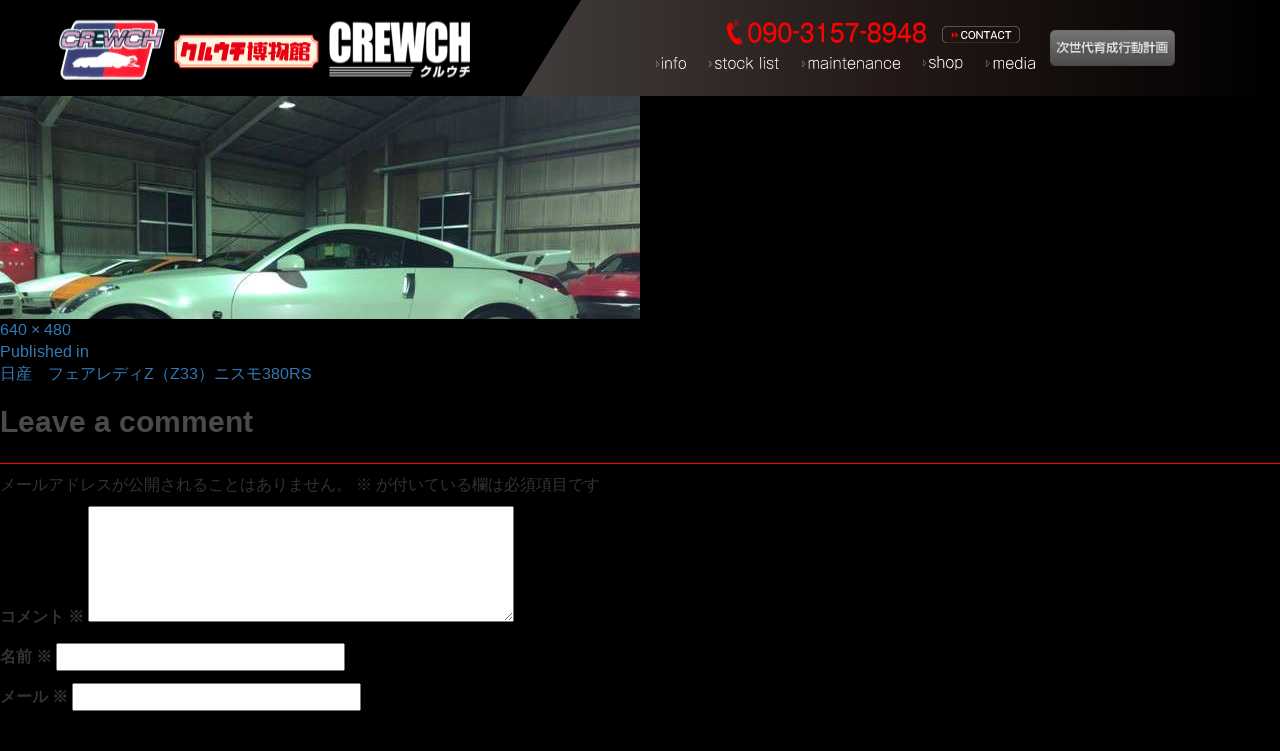

--- FILE ---
content_type: text/html; charset=UTF-8
request_url: https://crewch.com/363-2/hp0008/
body_size: 9087
content:





<!DOCTYPE html>
<html lang="ja">

<head>
  <meta charset="utf-8">
  <title>CREWCH クルウチ | 三重県明和町 車のメンテナンス・車検・アフターフォローも万全！ </title>
  <meta name="viewport" content="width=1200">
  <!-- Google tag (gtag.js) -->
  <script async src="https://www.googletagmanager.com/gtag/js?id=G-HKX4KTLER8"></script>
  <script>
    window.dataLayer = window.dataLayer || [];

    function gtag() {
      dataLayer.push(arguments);
    }
    gtag('js', new Date());

    gtag('config', 'G-HKX4KTLER8');
  </script>
  <link rel="shortcut icon" href="https://crewch.com/wp-content/themes/crewch/favicon.ico">
  <link href="https://crewch.com/wp-content/themes/crewch/lib/bootstrap/css/bootstrap.min.css" rel="stylesheet">
  <link rel="stylesheet" type="text/css" href="https://cdnjs.cloudflare.com/ajax/libs/lightbox2/2.11.3/css/lightbox.css">
  <link href="https://crewch.com/wp-content/themes/crewch/slick/slick.css" rel="stylesheet">
  <link href="https://crewch.com/wp-content/themes/crewch/slick/slick-theme.css" rel="stylesheet">

  <link href="https://crewch.com/wp-content/themes/crewch/css/style.css" rel="stylesheet">
  <link href="https://crewch.com/wp-content/themes/crewch/css/stylec.css" rel="stylesheet">
  <title>hp0008 - CREWCH クルウチ | 三重県明和町 車のメンテナンス・車検・アフターフォローも万全！</title>

		<!-- All in One SEO 4.4.5.1 - aioseo.com -->
		<meta name="robots" content="max-image-preview:large" />
		<link rel="canonical" href="https://crewch.com/363-2/hp0008/" />
		<meta name="generator" content="All in One SEO (AIOSEO) 4.4.5.1" />
		<meta property="og:locale" content="ja_JP" />
		<meta property="og:site_name" content="CREWCH クルウチ | 三重県明和町  車のメンテナンス・車検・アフターフォローも万全！ - CREWCH  クルウチは三重県明和町の自動車販売店です。オイル交換からカスタム・チューニングまで幅広く承っております。" />
		<meta property="og:type" content="article" />
		<meta property="og:title" content="hp0008 - CREWCH クルウチ | 三重県明和町 車のメンテナンス・車検・アフターフォローも万全！" />
		<meta property="og:url" content="https://crewch.com/363-2/hp0008/" />
		<meta property="article:published_time" content="2023-05-02T01:28:40+00:00" />
		<meta property="article:modified_time" content="2023-05-02T01:28:40+00:00" />
		<meta name="twitter:card" content="summary_large_image" />
		<meta name="twitter:title" content="hp0008 - CREWCH クルウチ | 三重県明和町 車のメンテナンス・車検・アフターフォローも万全！" />
		<script type="application/ld+json" class="aioseo-schema">
			{"@context":"https:\/\/schema.org","@graph":[{"@type":"BreadcrumbList","@id":"https:\/\/crewch.com\/363-2\/hp0008\/#breadcrumblist","itemListElement":[{"@type":"ListItem","@id":"https:\/\/crewch.com\/#listItem","position":1,"item":{"@type":"WebPage","@id":"https:\/\/crewch.com\/","name":"\u30db\u30fc\u30e0","description":"CREWCH \u30af\u30eb\u30a6\u30c1\u306f\u4e09\u91cd\u770c\u660e\u548c\u753a\u306e\u81ea\u52d5\u8eca\u8ca9\u58f2\u5e97\u3067\u3059\u3002\u30aa\u30a4\u30eb\u4ea4\u63db\u304b\u3089\u30ab\u30b9\u30bf\u30e0\u30fb\u30c1\u30e5\u30fc\u30cb\u30f3\u30b0\u307e\u3067\u5e45\u5e83\u304f\u627f\u3063\u3066\u304a\u308a\u307e\u3059\u3002","url":"https:\/\/crewch.com\/"},"nextItem":"https:\/\/crewch.com\/363-2\/hp0008\/#listItem"},{"@type":"ListItem","@id":"https:\/\/crewch.com\/363-2\/hp0008\/#listItem","position":2,"item":{"@type":"WebPage","@id":"https:\/\/crewch.com\/363-2\/hp0008\/","name":"hp0008","url":"https:\/\/crewch.com\/363-2\/hp0008\/"},"previousItem":"https:\/\/crewch.com\/#listItem"}]},{"@type":"ItemPage","@id":"https:\/\/crewch.com\/363-2\/hp0008\/#itempage","url":"https:\/\/crewch.com\/363-2\/hp0008\/","name":"hp0008 - CREWCH \u30af\u30eb\u30a6\u30c1 | \u4e09\u91cd\u770c\u660e\u548c\u753a \u8eca\u306e\u30e1\u30f3\u30c6\u30ca\u30f3\u30b9\u30fb\u8eca\u691c\u30fb\u30a2\u30d5\u30bf\u30fc\u30d5\u30a9\u30ed\u30fc\u3082\u4e07\u5168\uff01","inLanguage":"ja","isPartOf":{"@id":"https:\/\/crewch.com\/#website"},"breadcrumb":{"@id":"https:\/\/crewch.com\/363-2\/hp0008\/#breadcrumblist"},"author":{"@id":"https:\/\/crewch.com\/author\/sanda\/#author"},"creator":{"@id":"https:\/\/crewch.com\/author\/sanda\/#author"},"datePublished":"2023-05-02T01:28:40+09:00","dateModified":"2023-05-02T01:28:40+09:00"},{"@type":"Organization","@id":"https:\/\/crewch.com\/#organization","name":"CREWCH \u30af\u30eb\u30a6\u30c1 | \u4e09\u91cd\u770c\u660e\u548c\u753a \u8eca\u306e\u30e1\u30f3\u30c6\u30ca\u30f3\u30b9\u30fb\u8eca\u691c\u30fb\u30a2\u30d5\u30bf\u30fc\u30d5\u30a9\u30ed\u30fc\u3082\u4e07\u5168\uff01","url":"https:\/\/crewch.com\/"},{"@type":"Person","@id":"https:\/\/crewch.com\/author\/sanda\/#author","url":"https:\/\/crewch.com\/author\/sanda\/","name":"\u4e09\u7530\u771f\u7531","image":{"@type":"ImageObject","@id":"https:\/\/crewch.com\/363-2\/hp0008\/#authorImage","url":"https:\/\/secure.gravatar.com\/avatar\/e5a8c34f9450d384d68e71fc209dcb6d9a71c6504fe3d93fa4f840ecd3b8baf1?s=96&d=mm&r=g","width":96,"height":96,"caption":"\u4e09\u7530\u771f\u7531"}},{"@type":"WebSite","@id":"https:\/\/crewch.com\/#website","url":"https:\/\/crewch.com\/","name":"CREWCH \u30af\u30eb\u30a6\u30c1 | \u4e09\u91cd\u770c\u660e\u548c\u753a  \u8eca\u306e\u30e1\u30f3\u30c6\u30ca\u30f3\u30b9\u30fb\u8eca\u691c\u30fb\u30a2\u30d5\u30bf\u30fc\u30d5\u30a9\u30ed\u30fc\u3082\u4e07\u5168\uff01","description":"CREWCH  \u30af\u30eb\u30a6\u30c1\u306f\u4e09\u91cd\u770c\u660e\u548c\u753a\u306e\u81ea\u52d5\u8eca\u8ca9\u58f2\u5e97\u3067\u3059\u3002\u30aa\u30a4\u30eb\u4ea4\u63db\u304b\u3089\u30ab\u30b9\u30bf\u30e0\u30fb\u30c1\u30e5\u30fc\u30cb\u30f3\u30b0\u307e\u3067\u5e45\u5e83\u304f\u627f\u3063\u3066\u304a\u308a\u307e\u3059\u3002","inLanguage":"ja","publisher":{"@id":"https:\/\/crewch.com\/#organization"}}]}
		</script>
		<!-- All in One SEO -->

<link rel="alternate" type="application/rss+xml" title="CREWCH クルウチ | 三重県明和町  車のメンテナンス・車検・アフターフォローも万全！ &raquo; フィード" href="https://crewch.com/feed/" />
<link rel="alternate" type="application/rss+xml" title="CREWCH クルウチ | 三重県明和町  車のメンテナンス・車検・アフターフォローも万全！ &raquo; コメントフィード" href="https://crewch.com/comments/feed/" />
<link rel="alternate" type="application/rss+xml" title="CREWCH クルウチ | 三重県明和町  車のメンテナンス・車検・アフターフォローも万全！ &raquo; hp0008 のコメントのフィード" href="https://crewch.com/363-2/hp0008/feed/" />
<link rel="alternate" title="oEmbed (JSON)" type="application/json+oembed" href="https://crewch.com/wp-json/oembed/1.0/embed?url=https%3A%2F%2Fcrewch.com%2F363-2%2Fhp0008%2F" />
<link rel="alternate" title="oEmbed (XML)" type="text/xml+oembed" href="https://crewch.com/wp-json/oembed/1.0/embed?url=https%3A%2F%2Fcrewch.com%2F363-2%2Fhp0008%2F&#038;format=xml" />
<style id='wp-img-auto-sizes-contain-inline-css'>
img:is([sizes=auto i],[sizes^="auto," i]){contain-intrinsic-size:3000px 1500px}
/*# sourceURL=wp-img-auto-sizes-contain-inline-css */
</style>
<style id='wp-emoji-styles-inline-css'>

	img.wp-smiley, img.emoji {
		display: inline !important;
		border: none !important;
		box-shadow: none !important;
		height: 1em !important;
		width: 1em !important;
		margin: 0 0.07em !important;
		vertical-align: -0.1em !important;
		background: none !important;
		padding: 0 !important;
	}
/*# sourceURL=wp-emoji-styles-inline-css */
</style>
<style id='wp-block-library-inline-css'>
:root{--wp-block-synced-color:#7a00df;--wp-block-synced-color--rgb:122,0,223;--wp-bound-block-color:var(--wp-block-synced-color);--wp-editor-canvas-background:#ddd;--wp-admin-theme-color:#007cba;--wp-admin-theme-color--rgb:0,124,186;--wp-admin-theme-color-darker-10:#006ba1;--wp-admin-theme-color-darker-10--rgb:0,107,160.5;--wp-admin-theme-color-darker-20:#005a87;--wp-admin-theme-color-darker-20--rgb:0,90,135;--wp-admin-border-width-focus:2px}@media (min-resolution:192dpi){:root{--wp-admin-border-width-focus:1.5px}}.wp-element-button{cursor:pointer}:root .has-very-light-gray-background-color{background-color:#eee}:root .has-very-dark-gray-background-color{background-color:#313131}:root .has-very-light-gray-color{color:#eee}:root .has-very-dark-gray-color{color:#313131}:root .has-vivid-green-cyan-to-vivid-cyan-blue-gradient-background{background:linear-gradient(135deg,#00d084,#0693e3)}:root .has-purple-crush-gradient-background{background:linear-gradient(135deg,#34e2e4,#4721fb 50%,#ab1dfe)}:root .has-hazy-dawn-gradient-background{background:linear-gradient(135deg,#faaca8,#dad0ec)}:root .has-subdued-olive-gradient-background{background:linear-gradient(135deg,#fafae1,#67a671)}:root .has-atomic-cream-gradient-background{background:linear-gradient(135deg,#fdd79a,#004a59)}:root .has-nightshade-gradient-background{background:linear-gradient(135deg,#330968,#31cdcf)}:root .has-midnight-gradient-background{background:linear-gradient(135deg,#020381,#2874fc)}:root{--wp--preset--font-size--normal:16px;--wp--preset--font-size--huge:42px}.has-regular-font-size{font-size:1em}.has-larger-font-size{font-size:2.625em}.has-normal-font-size{font-size:var(--wp--preset--font-size--normal)}.has-huge-font-size{font-size:var(--wp--preset--font-size--huge)}.has-text-align-center{text-align:center}.has-text-align-left{text-align:left}.has-text-align-right{text-align:right}.has-fit-text{white-space:nowrap!important}#end-resizable-editor-section{display:none}.aligncenter{clear:both}.items-justified-left{justify-content:flex-start}.items-justified-center{justify-content:center}.items-justified-right{justify-content:flex-end}.items-justified-space-between{justify-content:space-between}.screen-reader-text{border:0;clip-path:inset(50%);height:1px;margin:-1px;overflow:hidden;padding:0;position:absolute;width:1px;word-wrap:normal!important}.screen-reader-text:focus{background-color:#ddd;clip-path:none;color:#444;display:block;font-size:1em;height:auto;left:5px;line-height:normal;padding:15px 23px 14px;text-decoration:none;top:5px;width:auto;z-index:100000}html :where(.has-border-color){border-style:solid}html :where([style*=border-top-color]){border-top-style:solid}html :where([style*=border-right-color]){border-right-style:solid}html :where([style*=border-bottom-color]){border-bottom-style:solid}html :where([style*=border-left-color]){border-left-style:solid}html :where([style*=border-width]){border-style:solid}html :where([style*=border-top-width]){border-top-style:solid}html :where([style*=border-right-width]){border-right-style:solid}html :where([style*=border-bottom-width]){border-bottom-style:solid}html :where([style*=border-left-width]){border-left-style:solid}html :where(img[class*=wp-image-]){height:auto;max-width:100%}:where(figure){margin:0 0 1em}html :where(.is-position-sticky){--wp-admin--admin-bar--position-offset:var(--wp-admin--admin-bar--height,0px)}@media screen and (max-width:600px){html :where(.is-position-sticky){--wp-admin--admin-bar--position-offset:0px}}

/*# sourceURL=wp-block-library-inline-css */
</style><style id='global-styles-inline-css'>
:root{--wp--preset--aspect-ratio--square: 1;--wp--preset--aspect-ratio--4-3: 4/3;--wp--preset--aspect-ratio--3-4: 3/4;--wp--preset--aspect-ratio--3-2: 3/2;--wp--preset--aspect-ratio--2-3: 2/3;--wp--preset--aspect-ratio--16-9: 16/9;--wp--preset--aspect-ratio--9-16: 9/16;--wp--preset--color--black: #000000;--wp--preset--color--cyan-bluish-gray: #abb8c3;--wp--preset--color--white: #FFF;--wp--preset--color--pale-pink: #f78da7;--wp--preset--color--vivid-red: #cf2e2e;--wp--preset--color--luminous-vivid-orange: #ff6900;--wp--preset--color--luminous-vivid-amber: #fcb900;--wp--preset--color--light-green-cyan: #7bdcb5;--wp--preset--color--vivid-green-cyan: #00d084;--wp--preset--color--pale-cyan-blue: #8ed1fc;--wp--preset--color--vivid-cyan-blue: #0693e3;--wp--preset--color--vivid-purple: #9b51e0;--wp--preset--color--primary: #0073a8;--wp--preset--color--secondary: #005075;--wp--preset--color--dark-gray: #111;--wp--preset--color--light-gray: #767676;--wp--preset--gradient--vivid-cyan-blue-to-vivid-purple: linear-gradient(135deg,rgb(6,147,227) 0%,rgb(155,81,224) 100%);--wp--preset--gradient--light-green-cyan-to-vivid-green-cyan: linear-gradient(135deg,rgb(122,220,180) 0%,rgb(0,208,130) 100%);--wp--preset--gradient--luminous-vivid-amber-to-luminous-vivid-orange: linear-gradient(135deg,rgb(252,185,0) 0%,rgb(255,105,0) 100%);--wp--preset--gradient--luminous-vivid-orange-to-vivid-red: linear-gradient(135deg,rgb(255,105,0) 0%,rgb(207,46,46) 100%);--wp--preset--gradient--very-light-gray-to-cyan-bluish-gray: linear-gradient(135deg,rgb(238,238,238) 0%,rgb(169,184,195) 100%);--wp--preset--gradient--cool-to-warm-spectrum: linear-gradient(135deg,rgb(74,234,220) 0%,rgb(151,120,209) 20%,rgb(207,42,186) 40%,rgb(238,44,130) 60%,rgb(251,105,98) 80%,rgb(254,248,76) 100%);--wp--preset--gradient--blush-light-purple: linear-gradient(135deg,rgb(255,206,236) 0%,rgb(152,150,240) 100%);--wp--preset--gradient--blush-bordeaux: linear-gradient(135deg,rgb(254,205,165) 0%,rgb(254,45,45) 50%,rgb(107,0,62) 100%);--wp--preset--gradient--luminous-dusk: linear-gradient(135deg,rgb(255,203,112) 0%,rgb(199,81,192) 50%,rgb(65,88,208) 100%);--wp--preset--gradient--pale-ocean: linear-gradient(135deg,rgb(255,245,203) 0%,rgb(182,227,212) 50%,rgb(51,167,181) 100%);--wp--preset--gradient--electric-grass: linear-gradient(135deg,rgb(202,248,128) 0%,rgb(113,206,126) 100%);--wp--preset--gradient--midnight: linear-gradient(135deg,rgb(2,3,129) 0%,rgb(40,116,252) 100%);--wp--preset--font-size--small: 19.5px;--wp--preset--font-size--medium: 20px;--wp--preset--font-size--large: 36.5px;--wp--preset--font-size--x-large: 42px;--wp--preset--font-size--normal: 22px;--wp--preset--font-size--huge: 49.5px;--wp--preset--spacing--20: 0.44rem;--wp--preset--spacing--30: 0.67rem;--wp--preset--spacing--40: 1rem;--wp--preset--spacing--50: 1.5rem;--wp--preset--spacing--60: 2.25rem;--wp--preset--spacing--70: 3.38rem;--wp--preset--spacing--80: 5.06rem;--wp--preset--shadow--natural: 6px 6px 9px rgba(0, 0, 0, 0.2);--wp--preset--shadow--deep: 12px 12px 50px rgba(0, 0, 0, 0.4);--wp--preset--shadow--sharp: 6px 6px 0px rgba(0, 0, 0, 0.2);--wp--preset--shadow--outlined: 6px 6px 0px -3px rgb(255, 255, 255), 6px 6px rgb(0, 0, 0);--wp--preset--shadow--crisp: 6px 6px 0px rgb(0, 0, 0);}:where(.is-layout-flex){gap: 0.5em;}:where(.is-layout-grid){gap: 0.5em;}body .is-layout-flex{display: flex;}.is-layout-flex{flex-wrap: wrap;align-items: center;}.is-layout-flex > :is(*, div){margin: 0;}body .is-layout-grid{display: grid;}.is-layout-grid > :is(*, div){margin: 0;}:where(.wp-block-columns.is-layout-flex){gap: 2em;}:where(.wp-block-columns.is-layout-grid){gap: 2em;}:where(.wp-block-post-template.is-layout-flex){gap: 1.25em;}:where(.wp-block-post-template.is-layout-grid){gap: 1.25em;}.has-black-color{color: var(--wp--preset--color--black) !important;}.has-cyan-bluish-gray-color{color: var(--wp--preset--color--cyan-bluish-gray) !important;}.has-white-color{color: var(--wp--preset--color--white) !important;}.has-pale-pink-color{color: var(--wp--preset--color--pale-pink) !important;}.has-vivid-red-color{color: var(--wp--preset--color--vivid-red) !important;}.has-luminous-vivid-orange-color{color: var(--wp--preset--color--luminous-vivid-orange) !important;}.has-luminous-vivid-amber-color{color: var(--wp--preset--color--luminous-vivid-amber) !important;}.has-light-green-cyan-color{color: var(--wp--preset--color--light-green-cyan) !important;}.has-vivid-green-cyan-color{color: var(--wp--preset--color--vivid-green-cyan) !important;}.has-pale-cyan-blue-color{color: var(--wp--preset--color--pale-cyan-blue) !important;}.has-vivid-cyan-blue-color{color: var(--wp--preset--color--vivid-cyan-blue) !important;}.has-vivid-purple-color{color: var(--wp--preset--color--vivid-purple) !important;}.has-black-background-color{background-color: var(--wp--preset--color--black) !important;}.has-cyan-bluish-gray-background-color{background-color: var(--wp--preset--color--cyan-bluish-gray) !important;}.has-white-background-color{background-color: var(--wp--preset--color--white) !important;}.has-pale-pink-background-color{background-color: var(--wp--preset--color--pale-pink) !important;}.has-vivid-red-background-color{background-color: var(--wp--preset--color--vivid-red) !important;}.has-luminous-vivid-orange-background-color{background-color: var(--wp--preset--color--luminous-vivid-orange) !important;}.has-luminous-vivid-amber-background-color{background-color: var(--wp--preset--color--luminous-vivid-amber) !important;}.has-light-green-cyan-background-color{background-color: var(--wp--preset--color--light-green-cyan) !important;}.has-vivid-green-cyan-background-color{background-color: var(--wp--preset--color--vivid-green-cyan) !important;}.has-pale-cyan-blue-background-color{background-color: var(--wp--preset--color--pale-cyan-blue) !important;}.has-vivid-cyan-blue-background-color{background-color: var(--wp--preset--color--vivid-cyan-blue) !important;}.has-vivid-purple-background-color{background-color: var(--wp--preset--color--vivid-purple) !important;}.has-black-border-color{border-color: var(--wp--preset--color--black) !important;}.has-cyan-bluish-gray-border-color{border-color: var(--wp--preset--color--cyan-bluish-gray) !important;}.has-white-border-color{border-color: var(--wp--preset--color--white) !important;}.has-pale-pink-border-color{border-color: var(--wp--preset--color--pale-pink) !important;}.has-vivid-red-border-color{border-color: var(--wp--preset--color--vivid-red) !important;}.has-luminous-vivid-orange-border-color{border-color: var(--wp--preset--color--luminous-vivid-orange) !important;}.has-luminous-vivid-amber-border-color{border-color: var(--wp--preset--color--luminous-vivid-amber) !important;}.has-light-green-cyan-border-color{border-color: var(--wp--preset--color--light-green-cyan) !important;}.has-vivid-green-cyan-border-color{border-color: var(--wp--preset--color--vivid-green-cyan) !important;}.has-pale-cyan-blue-border-color{border-color: var(--wp--preset--color--pale-cyan-blue) !important;}.has-vivid-cyan-blue-border-color{border-color: var(--wp--preset--color--vivid-cyan-blue) !important;}.has-vivid-purple-border-color{border-color: var(--wp--preset--color--vivid-purple) !important;}.has-vivid-cyan-blue-to-vivid-purple-gradient-background{background: var(--wp--preset--gradient--vivid-cyan-blue-to-vivid-purple) !important;}.has-light-green-cyan-to-vivid-green-cyan-gradient-background{background: var(--wp--preset--gradient--light-green-cyan-to-vivid-green-cyan) !important;}.has-luminous-vivid-amber-to-luminous-vivid-orange-gradient-background{background: var(--wp--preset--gradient--luminous-vivid-amber-to-luminous-vivid-orange) !important;}.has-luminous-vivid-orange-to-vivid-red-gradient-background{background: var(--wp--preset--gradient--luminous-vivid-orange-to-vivid-red) !important;}.has-very-light-gray-to-cyan-bluish-gray-gradient-background{background: var(--wp--preset--gradient--very-light-gray-to-cyan-bluish-gray) !important;}.has-cool-to-warm-spectrum-gradient-background{background: var(--wp--preset--gradient--cool-to-warm-spectrum) !important;}.has-blush-light-purple-gradient-background{background: var(--wp--preset--gradient--blush-light-purple) !important;}.has-blush-bordeaux-gradient-background{background: var(--wp--preset--gradient--blush-bordeaux) !important;}.has-luminous-dusk-gradient-background{background: var(--wp--preset--gradient--luminous-dusk) !important;}.has-pale-ocean-gradient-background{background: var(--wp--preset--gradient--pale-ocean) !important;}.has-electric-grass-gradient-background{background: var(--wp--preset--gradient--electric-grass) !important;}.has-midnight-gradient-background{background: var(--wp--preset--gradient--midnight) !important;}.has-small-font-size{font-size: var(--wp--preset--font-size--small) !important;}.has-medium-font-size{font-size: var(--wp--preset--font-size--medium) !important;}.has-large-font-size{font-size: var(--wp--preset--font-size--large) !important;}.has-x-large-font-size{font-size: var(--wp--preset--font-size--x-large) !important;}
/*# sourceURL=global-styles-inline-css */
</style>

<style id='classic-theme-styles-inline-css'>
/*! This file is auto-generated */
.wp-block-button__link{color:#fff;background-color:#32373c;border-radius:9999px;box-shadow:none;text-decoration:none;padding:calc(.667em + 2px) calc(1.333em + 2px);font-size:1.125em}.wp-block-file__button{background:#32373c;color:#fff;text-decoration:none}
/*# sourceURL=/wp-includes/css/classic-themes.min.css */
</style>
<link rel='stylesheet' id='contact-form-7-css' href='https://crewch.com/wp-content/plugins/contact-form-7/includes/css/styles.css?ver=5.8' media='all' />
<link rel='stylesheet' id='wp-pagenavi-css' href='https://crewch.com/wp-content/plugins/wp-pagenavi/pagenavi-css.css?ver=2.70' media='all' />
<link rel='stylesheet' id='twentynineteen-style-css' href='https://crewch.com/wp-content/themes/crewch/style.css?ver=6.9' media='all' />
<link rel='stylesheet' id='twentynineteen-print-style-css' href='https://crewch.com/wp-content/themes/crewch/print.css?ver=6.9' media='print' />
<link rel="https://api.w.org/" href="https://crewch.com/wp-json/" /><link rel="alternate" title="JSON" type="application/json" href="https://crewch.com/wp-json/wp/v2/media/368" /><link rel="EditURI" type="application/rsd+xml" title="RSD" href="https://crewch.com/xmlrpc.php?rsd" />
<meta name="generator" content="WordPress 6.9" />
<link rel='shortlink' href='https://crewch.com/?p=368' />
</head>

<body style="overflow-x: hidden; background-color:#000;">



  <div class="navbar navbar-default navbar-fixed-top htheader headerbg" role="navigation" style="overflow-x: hidden; ">
    <div class="container">
      <div class="row hb">

        <div class="col-lg-3 col-sm-3 col-md-3 col-xs-3">
          <div class="lgs"><a href="/"><img src="https://crewch.com/wp-content/themes/crewch/img/header_logo.png" alt="CREWCH"></a>
          </div>
        </div>

        <div class=" col-lg-9 col-md-9 col-sm-9 col-xs-9 ack semires" style="text-align: right;">
          <div style="display: grid; grid-template-columns: 680px 140px;">
            <div>
              <ul class="nav navbar-nav navbar-right ">
                <li class="menut" style="margin-top:20px ;"><img src="https://crewch.com/wp-content/themes/crewch/img/tel.svg" alt="home" style="width:200px;"></li>
                <li class="menut"><a href="/contact"><img src="https://crewch.com/wp-content/themes/crewch/img/contact_t.svg" alt="home" style="width:78px;" class="header_menu2"></a></li>
              </ul><br clear="all" style="height: 0;">
              <ul class="nav navbar-nav navbar-right ">
                <li class="menuts"><a href="/category/info" class="menulink"><img src="https://crewch.com/wp-content/themes/crewch/img/info.svg" alt="info" class="header_menu"></a></li>
                <li class="menuts"><a href="/stock" class="menulink"><img src="https://crewch.com/wp-content/themes/crewch/img/stocklist.svg" alt="stocklist" class="header_menu"></a></li>
                <li class="menuts"><a href="/maintenance" class="menulink"><img src="https://crewch.com/wp-content/themes/crewch/img/mainte.svg" alt="maintenance" style="height: 12px;" class="header_menu"></a></li>
                <li class="menuts"><a href="/shop" class="menulink"><img src="https://crewch.com/wp-content/themes/crewch/img/shop.svg" alt="shop" style="height: 14px;" class="header_menu"></a></li>
                <!-- <li class="menuts"><a href="" class="menulink"><img src="https://crewch.com/wp-content/themes/crewch/img/tobuy.svg" alt="tobuy" style="height: 12px;"></a></li> -->
                <!-- <li class="menuts"><a href="/twitter" class="menulink"><img src="https://crewch.com/wp-content/themes/crewch/img/twitter.svg" alt="twitter" style="height: 12px;" class="header_menu"></a></li> -->
                <li class="menuts"><a href="/category/media" class="menulink"><img src="https://crewch.com/wp-content/themes/crewch/img/media.svg" alt="media" style="height: 12px;" class="header_menu"></a></li>

              </ul>

            </div>
            <div class="" style="">
              <div style="padding-top: 30px; padding-left: 15px;"><a href="https://crewch.com/wp-content/themes/crewch/img/next.pdf" class="menulinkn" target="_blank"><img src="https://crewch.com/wp-content/themes/crewch/img/nextge.png" alt="media" style="" class="img-responsive"></a></div>

            </div>
          </div>
        </div>
























      </div>
    </div>
  </div>
	<div id="primary" class="content-area">
		<main id="main" class="site-main">

			
				<article id="post-368" class="post-368 attachment type-attachment status-inherit hentry entry">

					<header class="entry-header">
					<h1 class="entry-title">hp0008</h1>					</header><!-- .entry-header -->

					<div class="entry-content">

						<figure class="entry-attachment wp-block-image">
						<img width="640" height="480" src="https://crewch.com/wp-content/uploads/2023/05/hp0008.jpg" class="attachment-full size-full" alt="" decoding="async" fetchpriority="high" srcset="https://crewch.com/wp-content/uploads/2023/05/hp0008.jpg 640w, https://crewch.com/wp-content/uploads/2023/05/hp0008-300x225.jpg 300w" sizes="(max-width: 640px) 100vw, 640px" />
							<figcaption class="wp-caption-text"></figcaption>

						</figure><!-- .entry-attachment -->

											</div><!-- .entry-content -->

					<footer class="entry-footer">
					<span class="full-size-link"><span class="screen-reader-text">Full size</span><a href="https://crewch.com/wp-content/uploads/2023/05/hp0008.jpg">640 &times; 480</a></span>
						
					</footer><!-- .entry-footer -->
				</article><!-- #post-368 -->

				
	<nav class="navigation post-navigation" aria-label="投稿">
		<h2 class="screen-reader-text">投稿ナビゲーション</h2>
		<div class="nav-links"><div class="nav-previous"><a href="https://crewch.com/363-2/" rel="prev"><span class="meta-nav">Published in</span><br><span class="post-title">日産　フェアレディZ（Z33）ニスモ380RS</span></a></div></div>
	</nav>
<div id="comments" class="comments-area">
	<div class="comments-title-wrap no-responses">
		<h2 class="comments-title">
		Leave a comment		</h2><!-- .comments-title -->
			</div><!-- .comments-title-flex -->
		<div id="respond" class="comment-respond">
		<h3 id="reply-title" class="comment-reply-title"> <small><a rel="nofollow" id="cancel-comment-reply-link" href="/363-2/hp0008/#respond" style="display:none;">コメントをキャンセル</a></small></h3><form action="https://crewch.com/wp-comments-post.php" method="post" id="commentform" class="comment-form"><p class="comment-notes"><span id="email-notes">メールアドレスが公開されることはありません。</span> <span class="required-field-message"><span class="required">※</span> が付いている欄は必須項目です</span></p><p class="comment-form-comment"><label for="comment">コメント <span class="required">※</span></label> <textarea id="comment" name="comment" cols="45" rows="5" maxlength="65525" required></textarea></p><p class="comment-form-author"><label for="author">名前 <span class="required">※</span></label> <input id="author" name="author" type="text" value="" size="30" maxlength="245" autocomplete="name" required /></p>
<p class="comment-form-email"><label for="email">メール <span class="required">※</span></label> <input id="email" name="email" type="email" value="" size="30" maxlength="100" aria-describedby="email-notes" autocomplete="email" required /></p>
<p class="comment-form-url"><label for="url">サイト</label> <input id="url" name="url" type="url" value="" size="30" maxlength="200" autocomplete="url" /></p>
<p class="comment-form-cookies-consent"><input id="wp-comment-cookies-consent" name="wp-comment-cookies-consent" type="checkbox" value="yes" /> <label for="wp-comment-cookies-consent">次回のコメントで使用するためブラウザーに自分の名前、メールアドレス、サイトを保存する。</label></p>
<p class="form-submit"><input name="submit" type="submit" id="submit" class="submit" value="コメントを送信" /> <input type='hidden' name='comment_post_ID' value='368' id='comment_post_ID' />
<input type='hidden' name='comment_parent' id='comment_parent' value='0' />
</p></form>	</div><!-- #respond -->
	</div><!-- #comments -->

		</main><!-- .site-main -->
	</div><!-- .content-area -->



<div class="redline"></div>

<div id="copyrights">
  <div class="container">
    <div class="row">

      <div class="col-lg-2 col-sm-2 col-xs-2 col-md-2 footerlogo"><img src="https://crewch.com/wp-content/themes/crewch/img/footer_logo.svg" alt=""></div>
      <div class="col-lg-3 col-sm-3 col-xs-3 col-md-3 footer_font ">TEL:0596-53-0070<br />三重県多気郡明和町佐田906-12</div>

      <div class="col-lg-7 col-sm-7 col-xs-7 col-md-7 footercontact">
        <a href="/contact"><img src="https://crewch.com/wp-content/themes/crewch/img/contact_f.svg" alt=""></a>
      </div>

    </div>
  </div>
</div>

<script src="//ajax.googleapis.com/ajax/libs/jquery/3.0.0/jquery.min.js"></script>
<script src="https://crewch.com/wp-content/themes/crewch/lib/bootstrap/js/bootstrap.min.js"></script>



<!-- Template Main Javascript File -->
<script src="https://crewch.com/wp-content/themes/crewch/js/jquery.bgswitcher.js"></script>
<script src="https://cdnjs.cloudflare.com/ajax/libs/lightbox2/2.11.3/js/lightbox.min.js"></script>
<script type="text/javascript" src="//cdn.jsdelivr.net/npm/slick-carousel@1.8.1/slick/slick.min.js"></script>
<script src="https://crewch.com/wp-content/themes/crewch/js/main.js"></script>

<script type="speculationrules">
{"prefetch":[{"source":"document","where":{"and":[{"href_matches":"/*"},{"not":{"href_matches":["/wp-*.php","/wp-admin/*","/wp-content/uploads/*","/wp-content/*","/wp-content/plugins/*","/wp-content/themes/crewch/*","/*\\?(.+)"]}},{"not":{"selector_matches":"a[rel~=\"nofollow\"]"}},{"not":{"selector_matches":".no-prefetch, .no-prefetch a"}}]},"eagerness":"conservative"}]}
</script>
	<script>
	/(trident|msie)/i.test(navigator.userAgent)&&document.getElementById&&window.addEventListener&&window.addEventListener("hashchange",function(){var t,e=location.hash.substring(1);/^[A-z0-9_-]+$/.test(e)&&(t=document.getElementById(e))&&(/^(?:a|select|input|button|textarea)$/i.test(t.tagName)||(t.tabIndex=-1),t.focus())},!1);
	</script>
	<script src="https://crewch.com/wp-content/plugins/contact-form-7/includes/swv/js/index.js?ver=5.8" id="swv-js"></script>
<script id="contact-form-7-js-extra">
var wpcf7 = {"api":{"root":"https://crewch.com/wp-json/","namespace":"contact-form-7/v1"}};
//# sourceURL=contact-form-7-js-extra
</script>
<script src="https://crewch.com/wp-content/plugins/contact-form-7/includes/js/index.js?ver=5.8" id="contact-form-7-js"></script>
<script src="https://crewch.com/wp-includes/js/comment-reply.min.js?ver=6.9" id="comment-reply-js" async data-wp-strategy="async" fetchpriority="low"></script>
<script id="wp-emoji-settings" type="application/json">
{"baseUrl":"https://s.w.org/images/core/emoji/17.0.2/72x72/","ext":".png","svgUrl":"https://s.w.org/images/core/emoji/17.0.2/svg/","svgExt":".svg","source":{"concatemoji":"https://crewch.com/wp-includes/js/wp-emoji-release.min.js?ver=6.9"}}
</script>
<script type="module">
/*! This file is auto-generated */
const a=JSON.parse(document.getElementById("wp-emoji-settings").textContent),o=(window._wpemojiSettings=a,"wpEmojiSettingsSupports"),s=["flag","emoji"];function i(e){try{var t={supportTests:e,timestamp:(new Date).valueOf()};sessionStorage.setItem(o,JSON.stringify(t))}catch(e){}}function c(e,t,n){e.clearRect(0,0,e.canvas.width,e.canvas.height),e.fillText(t,0,0);t=new Uint32Array(e.getImageData(0,0,e.canvas.width,e.canvas.height).data);e.clearRect(0,0,e.canvas.width,e.canvas.height),e.fillText(n,0,0);const a=new Uint32Array(e.getImageData(0,0,e.canvas.width,e.canvas.height).data);return t.every((e,t)=>e===a[t])}function p(e,t){e.clearRect(0,0,e.canvas.width,e.canvas.height),e.fillText(t,0,0);var n=e.getImageData(16,16,1,1);for(let e=0;e<n.data.length;e++)if(0!==n.data[e])return!1;return!0}function u(e,t,n,a){switch(t){case"flag":return n(e,"\ud83c\udff3\ufe0f\u200d\u26a7\ufe0f","\ud83c\udff3\ufe0f\u200b\u26a7\ufe0f")?!1:!n(e,"\ud83c\udde8\ud83c\uddf6","\ud83c\udde8\u200b\ud83c\uddf6")&&!n(e,"\ud83c\udff4\udb40\udc67\udb40\udc62\udb40\udc65\udb40\udc6e\udb40\udc67\udb40\udc7f","\ud83c\udff4\u200b\udb40\udc67\u200b\udb40\udc62\u200b\udb40\udc65\u200b\udb40\udc6e\u200b\udb40\udc67\u200b\udb40\udc7f");case"emoji":return!a(e,"\ud83e\u1fac8")}return!1}function f(e,t,n,a){let r;const o=(r="undefined"!=typeof WorkerGlobalScope&&self instanceof WorkerGlobalScope?new OffscreenCanvas(300,150):document.createElement("canvas")).getContext("2d",{willReadFrequently:!0}),s=(o.textBaseline="top",o.font="600 32px Arial",{});return e.forEach(e=>{s[e]=t(o,e,n,a)}),s}function r(e){var t=document.createElement("script");t.src=e,t.defer=!0,document.head.appendChild(t)}a.supports={everything:!0,everythingExceptFlag:!0},new Promise(t=>{let n=function(){try{var e=JSON.parse(sessionStorage.getItem(o));if("object"==typeof e&&"number"==typeof e.timestamp&&(new Date).valueOf()<e.timestamp+604800&&"object"==typeof e.supportTests)return e.supportTests}catch(e){}return null}();if(!n){if("undefined"!=typeof Worker&&"undefined"!=typeof OffscreenCanvas&&"undefined"!=typeof URL&&URL.createObjectURL&&"undefined"!=typeof Blob)try{var e="postMessage("+f.toString()+"("+[JSON.stringify(s),u.toString(),c.toString(),p.toString()].join(",")+"));",a=new Blob([e],{type:"text/javascript"});const r=new Worker(URL.createObjectURL(a),{name:"wpTestEmojiSupports"});return void(r.onmessage=e=>{i(n=e.data),r.terminate(),t(n)})}catch(e){}i(n=f(s,u,c,p))}t(n)}).then(e=>{for(const n in e)a.supports[n]=e[n],a.supports.everything=a.supports.everything&&a.supports[n],"flag"!==n&&(a.supports.everythingExceptFlag=a.supports.everythingExceptFlag&&a.supports[n]);var t;a.supports.everythingExceptFlag=a.supports.everythingExceptFlag&&!a.supports.flag,a.supports.everything||((t=a.source||{}).concatemoji?r(t.concatemoji):t.wpemoji&&t.twemoji&&(r(t.twemoji),r(t.wpemoji)))});
//# sourceURL=https://crewch.com/wp-includes/js/wp-emoji-loader.min.js
</script>

</body>
</html>

--- FILE ---
content_type: text/css
request_url: https://crewch.com/wp-content/themes/crewch/style.css?ver=6.9
body_size: -55
content:
@charset "UTF-8";
/*
Theme Name: Crewch

*/


--- FILE ---
content_type: image/svg+xml
request_url: https://crewch.com/wp-content/themes/crewch/img/info.svg
body_size: 447
content:
<?xml version="1.0" encoding="UTF-8"?><svg xmlns="http://www.w3.org/2000/svg" viewBox="0 0 29.18 11.65"><defs><style>.d{fill:#fff;}.e{fill:none;stroke:#fff;stroke-miterlimit:10;stroke-width:.3px;}</style></defs><g id="a"/><g id="b"><g id="c"><g><g><path class="d" d="M6.76,1.54h-1.08V.31h1.08V1.54Zm-.13,9.81h-.82V3.29h.82V11.35Z"/><path class="d" d="M9.86,3.29v1.29c.23-.36,.93-1.58,2.58-1.58,1.56,0,2.86,1.11,2.86,2.91v5.44h-.82V5.88c0-.56-.3-2.1-2.1-2.1s-2.51,1.61-2.51,2.49v5.07h-.82V3.29h.81Z"/><path class="d" d="M18.28,3.29V1.99c0-.6,.04-1.99,1.8-1.99h.9V.8h-.89c-.94,0-1,.56-1,1.09v1.4h1.88v.76h-1.88v7.3h-.82V4.05h-1.43v-.76h1.43Z"/><path class="d" d="M29.18,7.23c0,3.98-2.54,4.43-3.55,4.43-1.92,0-3.56-1.37-3.56-4.26,0-3.89,2.49-4.4,3.56-4.4,1.94,0,3.55,1.39,3.55,4.23Zm-6.25,.1c0,1.72,.82,3.53,2.7,3.53s2.69-1.85,2.69-3.53-.78-3.54-2.69-3.54-2.7,1.82-2.7,3.54Z"/></g><polygon class="e" points="3.01 6.9 .15 4.02 .15 9.78 3.01 6.9"/></g></g></g></svg>

--- FILE ---
content_type: image/svg+xml
request_url: https://crewch.com/wp-content/themes/crewch/img/shop.svg
body_size: 670
content:
<?xml version="1.0" encoding="UTF-8"?><svg xmlns="http://www.w3.org/2000/svg" viewBox="0 0 37.36 12.92"><defs><style>.d{fill:#fff;}.e{fill:none;stroke:#fff;stroke-miterlimit:10;stroke-width:.3px;}</style></defs><g id="a"/><g id="b"><g id="c"><g><g><path class="d" d="M6.62,8.64c0,1.23,.87,1.91,2.26,1.91,.31,0,2.3,0,2.3-1.58,0-1.01-.56-1.22-2.3-1.68-1.83-.49-2.96-.78-2.96-2.38,0-2.09,2.46-2.21,2.97-2.21,1.72,0,3.02,.78,3.02,2.55h-.86c0-1.2-.74-1.76-2.15-1.76-.43,0-2.12,.06-2.12,1.46,0,.6,.25,1.01,2.54,1.61,1.92,.52,2.71,1.09,2.71,2.34,0,2.4-2.46,2.47-3.08,2.47-1.56,0-3.17-.7-3.2-2.7h.86Z"/><path class="d" d="M14.56,0V4.27c.22-.36,.92-1.58,2.57-1.58,1.56,0,2.86,1.11,2.86,2.91v5.44h-.82V5.58c0-.56-.3-2.1-2.1-2.1s-2.51,1.61-2.51,2.49v5.07h-.82V0h.82Z"/><path class="d" d="M28.89,6.92c0,3.98-2.54,4.43-3.55,4.43-1.92,0-3.56-1.37-3.56-4.26,0-3.89,2.49-4.4,3.56-4.4,1.94,0,3.55,1.39,3.55,4.23Zm-6.25,.1c0,1.72,.82,3.53,2.7,3.53s2.69-1.85,2.69-3.53-.78-3.54-2.69-3.54-2.7,1.82-2.7,3.54Z"/><path class="d" d="M31.48,2.98v1.18c.19-.29,.47-.77,1.13-1.11,.46-.24,.98-.36,1.51-.36,1.51,0,3.24,1.12,3.24,4.31,0,3.53-2.1,4.34-3.33,4.34-1.08,0-1.95-.48-2.53-1.41v2.98h-.82V2.98h.81Zm.66,1.47c-.5,.69-.65,1.43-.65,2.56s.12,1.81,.65,2.56c.24,.36,.82,.97,1.86,.97,.7,0,1.36-.27,1.87-.97,.5-.7,.63-1.44,.63-2.56s-.11-1.81-.63-2.56c-.35-.52-.97-.98-1.87-.98-.56,0-1.28,.18-1.86,.98Z"/></g><polygon class="e" points="3.01 6.59 .15 3.71 .15 9.47 3.01 6.59"/></g></g></g></svg>

--- FILE ---
content_type: image/svg+xml
request_url: https://crewch.com/wp-content/themes/crewch/img/mainte.svg
body_size: 983
content:
<?xml version="1.0" encoding="UTF-8"?><svg xmlns="http://www.w3.org/2000/svg" viewBox="0 0 92.36 11.35"><defs><style>.d{fill:#fff;}.e{fill:none;stroke:#fff;stroke-miterlimit:10;stroke-width:.3px;}</style></defs><g id="a"/><g id="b"><g id="c"><g><polygon class="e" points="3.01 6.59 .15 3.71 .15 9.47 3.01 6.59"/><g><path class="d" d="M7.01,2.98v.81c.55-.74,1.28-1.11,2.18-1.11,.74,0,1.55,.15,2.11,1.32,.27-.45,.78-1.32,2.21-1.32,2.11,0,2.33,1.83,2.33,2.28v6.07h-.82V5.15c0-.59-.27-1.68-1.53-1.68-1.4,0-2.04,.99-2.04,2.27v5.29h-.82V5.04c0-.34-.12-1.57-1.55-1.57-1.52,0-2.04,1.3-2.04,2.09v5.48h-.81V2.98h.79Z"/><path class="d" d="M17.98,5.27c.09-2.28,2.11-2.58,3.15-2.58,2.12,0,3.08,1.15,3.08,2.69v4.19c0,.17,.01,.95,.32,1.27v.2h-.89c-.2-.31-.23-.84-.24-1.01-1.01,1.13-2.29,1.32-2.98,1.32-1.98,0-2.89-1.18-2.89-2.45,0-1.79,1.57-2.07,2.75-2.3,.39-.07,2.12-.35,2.47-.43,.2-.06,.69-.18,.69-.95,0-.5-.32-1.06-.67-1.32-.55-.39-1.45-.42-1.69-.42-2.02,0-2.23,1.16-2.27,1.79h-.82Zm5.42,1.46c-.27,.17-.39,.22-.71,.28-.86,.15-1.52,.27-2.38,.41-1.04,.18-1.86,.35-1.86,1.51,0,1.39,1.12,1.62,2.04,1.62,1.79,0,2.9-1.23,2.9-2.03v-1.79Z"/><path class="d" d="M27.61,1.23h-1.08V0h1.08V1.23Zm-.13,9.81h-.82V2.98h.82V11.04Z"/><path class="d" d="M30.72,2.98v1.29c.23-.36,.93-1.58,2.58-1.58,1.56,0,2.86,1.11,2.86,2.91v5.44h-.82V5.58c0-.56-.3-2.1-2.1-2.1s-2.51,1.61-2.51,2.49v5.07h-.82V2.98h.81Z"/><path class="d" d="M39.94,.76V2.98h1.87v.76h-1.87v5.94c0,.78,.44,.85,1.36,.85h.51v.8c-.34,.04-1.38,0-1.83-.14-.66-.22-.86-.94-.86-1.34V3.74h-1.4v-.76h1.4V.76h.82Z"/><path class="d" d="M49.95,8.52c-.23,1.64-1.42,2.83-3.4,2.83-2.69,0-3.63-2.2-3.63-4.3,0-3.68,2.33-4.36,3.56-4.36,2.27,0,3.55,1.67,3.55,4.54h-6.25c.15,2.07,1.08,3.32,2.82,3.32,1.42,0,2.27-.8,2.43-2.03h.91Zm-.79-2.03c-.26-1.85-1.14-3-2.68-3-1.38,0-2.46,1.06-2.67,3h5.35Z"/><path class="d" d="M52.62,2.98v1.29c.23-.36,.93-1.58,2.58-1.58,1.56,0,2.86,1.11,2.86,2.91v5.44h-.82V5.58c0-.56-.3-2.1-2.1-2.1s-2.51,1.61-2.51,2.49v5.07h-.82V2.98h.81Z"/><path class="d" d="M60.3,5.27c.09-2.28,2.11-2.58,3.15-2.58,2.12,0,3.08,1.15,3.08,2.69v4.19c0,.17,.01,.95,.32,1.27v.2h-.89c-.2-.31-.23-.84-.24-1.01-1.01,1.13-2.29,1.32-2.98,1.32-1.98,0-2.89-1.18-2.89-2.45,0-1.79,1.57-2.07,2.75-2.3,.39-.07,2.12-.35,2.47-.43,.2-.06,.69-.18,.69-.95,0-.5-.32-1.06-.67-1.32-.55-.39-1.45-.42-1.69-.42-2.02,0-2.23,1.16-2.27,1.79h-.82Zm5.42,1.46c-.27,.17-.39,.22-.71,.28-.86,.15-1.52,.27-2.38,.41-1.04,.18-1.86,.35-1.86,1.51,0,1.39,1.12,1.62,2.04,1.62,1.79,0,2.9-1.23,2.9-2.03v-1.79Z"/><path class="d" d="M69.56,2.98v1.29c.23-.36,.93-1.58,2.58-1.58,1.56,0,2.86,1.11,2.86,2.91v5.44h-.82V5.58c0-.56-.3-2.1-2.1-2.1s-2.51,1.61-2.51,2.49v5.07h-.82V2.98h.81Z"/><path class="d" d="M83.9,8.07c0,2.3-1.76,3.28-3.47,3.28-2.07,0-3.64-1.33-3.64-4.33,0-2.54,1.18-4.33,3.68-4.33,2.03,0,3.28,1.22,3.37,3.24h-.89c-.05-1.68-1.13-2.45-2.51-2.45-.55,0-1.43,.13-1.98,.81-.71,.9-.82,2.19-.82,2.76,0,.81,.2,2.04,.94,2.79,.44,.46,1,.71,1.86,.71,2.51,0,2.53-2.03,2.54-2.48h.91Z"/><path class="d" d="M92.28,8.52c-.23,1.64-1.42,2.83-3.4,2.83-2.69,0-3.63-2.2-3.63-4.3,0-3.68,2.33-4.36,3.56-4.36,2.27,0,3.55,1.67,3.55,4.54h-6.25c.15,2.07,1.08,3.32,2.82,3.32,1.42,0,2.27-.8,2.43-2.03h.91Zm-.79-2.03c-.26-1.85-1.14-3-2.68-3-1.38,0-2.46,1.06-2.67,3h5.35Z"/></g></g></g></g></svg>

--- FILE ---
content_type: image/svg+xml
request_url: https://crewch.com/wp-content/themes/crewch/img/media.svg
body_size: 833
content:
<?xml version="1.0" encoding="UTF-8"?><svg xmlns="http://www.w3.org/2000/svg" viewBox="0 0 43.01 10.6"><defs><style>.d{fill:#fff;}.e{fill:none;stroke:#fff;stroke-miterlimit:10;stroke-width:.3px;}</style></defs><g id="a"/><g id="b"><g id="c"><g><g><path class="d" d="M7.57,2.79v.76c.51-.69,1.19-1.03,2.03-1.03,.69,0,1.44,.14,1.97,1.23,.25-.42,.73-1.23,2.06-1.23,1.97,0,2.17,1.71,2.17,2.13v5.67h-.77V4.82c0-.55-.25-1.57-1.43-1.57-1.31,0-1.91,.93-1.91,2.12v4.95h-.77V4.71c0-.31-.11-1.47-1.44-1.47-1.42,0-1.91,1.22-1.91,1.95v5.12h-.75V2.79h.74Z"/><path class="d" d="M23.97,7.96c-.21,1.53-1.33,2.64-3.18,2.64-2.51,0-3.39-2.06-3.39-4.02,0-3.44,2.17-4.07,3.33-4.07,2.12,0,3.32,1.56,3.32,4.24h-5.84c.14,1.94,1,3.1,2.64,3.1,1.33,0,2.12-.75,2.27-1.9h.85Zm-.74-1.9c-.24-1.73-1.07-2.8-2.5-2.8-1.29,0-2.3,1-2.5,2.8h5Z"/><path class="d" d="M31.56,0V10.32h-.74l-.02-1.09c-.16,.27-.42,.72-1.03,1.03-.43,.22-.93,.34-1.42,.34-1.39,0-3.03-1.05-3.03-4.03,0-3.3,1.97-4.06,3.11-4.06,1,0,1.82,.44,2.36,1.31V0h.77Zm-4.83,4.16c-.48,.65-.6,1.34-.6,2.4s.11,1.69,.6,2.4c.23,.33,.77,.9,1.73,.9,.7,0,1.31-.29,1.75-.9,.46-.65,.59-1.34,.59-2.4s-.1-1.69-.59-2.4c-.19-.27-.72-.92-1.75-.92-.72,0-1.31,.31-1.73,.92Z"/><path class="d" d="M34.74,1.15h-1V0h1V1.15Zm-.12,9.16h-.77V2.79h.77v7.53Z"/><path class="d" d="M36.9,4.92c.09-2.13,1.97-2.41,2.94-2.41,1.98,0,2.88,1.07,2.88,2.51v3.91c0,.16,.01,.89,.3,1.19v.18h-.83c-.19-.29-.21-.79-.23-.94-.94,1.06-2.13,1.23-2.79,1.23-1.85,0-2.7-1.1-2.7-2.29,0-1.68,1.47-1.94,2.57-2.15,.36-.07,1.98-.33,2.31-.41,.19-.05,.64-.17,.64-.89,0-.47-.3-1-.63-1.23-.51-.37-1.36-.39-1.58-.39-1.88,0-2.08,1.09-2.12,1.68h-.77Zm5.06,1.36c-.25,.16-.36,.21-.67,.26-.8,.14-1.42,.25-2.22,.38-.97,.17-1.73,.33-1.73,1.41,0,1.3,1.04,1.52,1.91,1.52,1.67,0,2.71-1.15,2.71-1.9v-1.68Z"/></g><polygon class="e" points="3.01 5.87 .15 2.99 .15 8.75 3.01 5.87"/></g></g></g></svg>

--- FILE ---
content_type: image/svg+xml
request_url: https://crewch.com/wp-content/themes/crewch/img/contact_f.svg
body_size: 645
content:
<?xml version="1.0" encoding="UTF-8"?><svg xmlns="http://www.w3.org/2000/svg" viewBox="0 0 105.9 22.52"><defs><style>.d{fill:#fff;}.e{fill:red;}.f{fill:none;opacity:.67;stroke:#fff;stroke-miterlimit:10;stroke-width:.67px;}</style></defs><g id="a"/><g id="b"><g id="c"><g><g><g><path class="d" d="M33,10.02c-.16-2.25-1.94-2.35-2.54-2.35-1.17,0-1.81,.42-2.21,.97-.66,.88-.84,2.01-.84,2.99,0,.87,.18,2.46,1.23,3.31,.59,.48,1.41,.5,1.75,.5,1.36,0,2.45-.56,2.62-2.51h1.55c-.3,2.02-1.32,3.88-4.03,3.88-2.3,0-3.13-1-3.46-1.38-.99-1.2-1.21-2.68-1.21-3.8,0-1.86,.67-5.33,4.6-5.33,2.06,0,3.68,1.06,4.04,3.71h-1.5Z"/><path class="d" d="M45.16,11.56c0,2.98-1.86,5.26-4.73,5.26s-4.73-2.26-4.73-5.26,1.75-5.26,4.73-5.26,4.73,2.4,4.73,5.26Zm-7.91,0c0,2.82,1.64,3.89,3.18,3.89,1.44,0,3.18-.96,3.18-3.89s-1.61-3.89-3.18-3.89-3.18,1.04-3.18,3.89Z"/><path class="d" d="M48.14,6.59l5.69,7.66V6.59h1.52v9.96h-1.52l-5.69-7.66v7.66h-1.53V6.59h1.53Z"/><path class="d" d="M65.11,6.59v1.34h-3.49v8.62h-1.52V7.93h-3.48v-1.34h8.49Z"/><path class="d" d="M71.29,6.59l3.76,9.96h-1.59l-.76-2.11h-4.6l-.76,2.11h-1.59l3.75-9.96h1.8Zm-.9,1.49l-1.87,5.15h3.74l-1.87-5.15Z"/><path class="d" d="M83.07,10.02c-.16-2.25-1.94-2.35-2.54-2.35-1.17,0-1.81,.42-2.21,.97-.66,.88-.84,2.01-.84,2.99,0,.87,.18,2.46,1.23,3.31,.59,.48,1.41,.5,1.75,.5,1.36,0,2.45-.56,2.62-2.51h1.55c-.3,2.02-1.32,3.88-4.03,3.88-2.3,0-3.13-1-3.46-1.38-.99-1.2-1.21-2.68-1.21-3.8,0-1.86,.67-5.33,4.6-5.33,2.06,0,3.68,1.06,4.04,3.71h-1.5Z"/><path class="d" d="M94.08,6.59v1.34h-3.49v8.62h-1.52V7.93h-3.48v-1.34h8.49Z"/></g><polygon class="e" points="17.06 11.74 13.23 7.88 13.23 15.61 17.06 11.74"/><polygon class="e" points="22.05 11.74 18.22 7.88 18.22 15.61 22.05 11.74"/></g><rect class="f" x=".34" y=".34" width="105.23" height="21.85" rx="6.71" ry="6.71"/></g></g></g></svg>

--- FILE ---
content_type: image/svg+xml
request_url: https://crewch.com/wp-content/themes/crewch/img/tel.svg
body_size: 1706
content:
<?xml version="1.0" encoding="utf-8"?>
<!-- Generator: Adobe Illustrator 27.2.0, SVG Export Plug-In . SVG Version: 6.00 Build 0)  -->
<svg version="1.1" id="レイヤー_1" xmlns="http://www.w3.org/2000/svg" xmlns:xlink="http://www.w3.org/1999/xlink" x="0px"
	 y="0px" viewBox="0 0 198.1 25" style="enable-background:new 0 0 198.1 25;" xml:space="preserve">
<style type="text/css">
	.st0{fill:#FF0000;}
</style>
<g id="a">
</g>
<g id="b">
	<g id="c">
		<g>
			<g>
				<g>
					<path class="st0" d="M11,17.8L11,17.8l3.3,6.3l0.1,0c0.7-0.4,0.9-1.4,0.5-2.1l-1.9-3.6C12.5,17.6,11.7,17.3,11,17.8z"/>
					<path class="st0" d="M10.6,18l-0.4,0.3l0,0c-0.4,0.3-0.7,0.6-0.8,1C8,18.2,6.9,16.8,5.9,15C5,13.3,4.3,11.5,4,9.7
						C4.5,9.9,5,9.8,5.4,9.5l0.4-0.3L2.5,3L2.1,3.2l0,0L2,3.3l0,0C1.9,3.3,1.8,3.5,1.7,3.5c-2.5,2.2-2.2,8.1,0.8,13.6
						c3,5.6,7.7,8.8,10.7,7.5c0.1,0,0.2-0.1,0.4-0.2l0.4-0.3C13.9,24.3,10.6,18,10.6,18z"/>
					<path class="st0" d="M2.9,2.7L2.9,2.7L6.2,9l0.1,0C7,8.6,7.2,7.6,6.8,6.9L4.9,3.3C4.5,2.6,3.6,2.3,2.9,2.7z"/>
				</g>
				<g>
					<path class="st0" d="M8.6,6.1c0,0-0.1,0-0.1,0C8.3,6,8.2,5.8,8.2,5.6C8.4,5,8.3,4.5,8,4C7.8,3.5,7.3,3.1,6.8,3c0,0-0.1,0-0.1,0
						c-0.2,0-0.3-0.3-0.3-0.5s0.2-0.4,0.4-0.3c0.1,0,0.1,0,0.2,0c0.7,0.2,1.3,0.7,1.7,1.4C9.1,4.3,9.2,5.1,9,5.8
						C8.9,6,8.8,6.1,8.6,6.1L8.6,6.1z"/>
					<path class="st0" d="M10.8,6.4c0,0-0.1,0-0.1,0c-0.2-0.1-0.3-0.3-0.3-0.5c0.3-1.1,0.1-2.2-0.4-3.2S8.7,1.1,7.7,0.8
						C7.5,0.8,7.3,0.5,7.4,0.3C7.4,0.1,7.7,0,7.9,0c1.2,0.3,2.2,1.2,2.8,2.3s0.8,2.5,0.5,3.8C11.1,6.3,10.9,6.4,10.8,6.4L10.8,6.4z"
						/>
				</g>
			</g>
		</g>
	</g>
</g>
<g>
	<path class="st0" d="M32.6,5.6c1.3,2.6,1.4,5.6,1.4,7.1c0,1.4-0.1,4.6-1.4,7.1c-1.4,2.7-3.7,3.2-5.1,3.2c-2.7,0-4.3-1.6-5.1-3.2
		c-1.3-2.5-1.4-5.5-1.4-7.1c0-1.8,0.2-4.7,1.4-7.1c1.1-2.2,3-3.2,5.1-3.2C29.6,2.5,31.5,3.5,32.6,5.6z M23.5,12.8
		c0,2.1,0.2,7.7,4,7.7c3.7,0,4-5.6,4-7.7c0-2.5-0.4-7.7-4-7.7C23.8,5.1,23.5,10.4,23.5,12.8z"/>
	<path class="st0" d="M38.7,17.6c0.4,2.3,2,2.8,3.2,2.8c3.7,0,4.3-3.4,4.5-7c-1.2,1.6-2.7,2.2-4.6,2.2c-3.2,0-5.9-2-5.9-6.3
		c0-3.8,2.1-6.9,6.2-6.9c5.6,0,6.8,5.6,6.8,10c0,8.4-3.9,10.6-6.9,10.6c-0.5,0-5.2-0.1-5.9-5.5H38.7z M38.4,9.3
		c0,3.1,2.2,3.9,3.8,3.9c2.1,0,4-1.2,4-3.9c0-2.2-1.3-4.2-4-4.2C38.6,5.1,38.4,8.7,38.4,9.3z"/>
	<path class="st0" d="M62.4,5.6c1.3,2.6,1.4,5.6,1.4,7.1c0,1.4-0.1,4.6-1.4,7.1c-1.4,2.7-3.7,3.2-5.1,3.2c-2.7,0-4.3-1.6-5.1-3.2
		c-1.3-2.5-1.4-5.5-1.4-7.1c0-1.8,0.2-4.7,1.4-7.1c1.1-2.2,3-3.2,5.1-3.2C59.5,2.5,61.4,3.5,62.4,5.6z M53.3,12.8
		c0,2.1,0.2,7.7,4,7.7c3.7,0,4-5.6,4-7.7c0-2.5-0.4-7.7-4-7.7C53.7,5.1,53.3,10.4,53.3,12.8z"/>
	<path class="st0" d="M70.9,13.7h-5.3v-2.6h5.3V13.7z"/>
	<path class="st0" d="M78.2,11.1h1.3c1.7,0,3.3-1,3.3-3c0-2.9-2.8-2.9-3.4-2.9c-2.7,0-3.5,1.5-3.6,3.7h-2.6c0.1-1,0.3-3,1.7-4.5
		c1.5-1.6,3.7-1.8,4.6-1.8c3.6,0,5.8,2.2,5.8,5.2c0,3.2-2,4-2.9,4.3c2.6,0.8,3.2,2.9,3.2,4.8c0,3.2-1.8,6.3-6.4,6.3
		c-1.5,0-6.1-0.1-6.5-7h2.6c0.2,2.6,1.1,4.3,3.8,4.3c0.6,0,4,0,4-3.6c0-2.9-2.2-3.5-3.4-3.5h-1.5V11.1z"/>
	<path class="st0" d="M96.2,22.5h-2.5V9h-3.3V6.7c1.8-0.1,3.2-0.5,3.8-3.6h2V22.5z"/>
	<path class="st0" d="M114.6,5.6h-7.7l-0.8,5.5c1.1-1.3,2.6-1.5,3.7-1.5c3.9,0,5.7,3.5,5.7,6.6c0,3-1.7,6.8-6.4,6.8
		c-0.9,0-2.9-0.1-4.5-1.6c-1.6-1.5-1.9-3.6-2-4.3h2.6c0.4,2.7,2.2,3.2,3.8,3.2c2.7,0,4-2,4-4.2c0-1.7-0.9-4-3.8-4
		c-2.1,0-2.9,0.9-3.3,1.4h-2.7L104.8,3h9.8V5.6z"/>
	<path class="st0" d="M130.3,3v2.6c-1.9,1.7-3.3,4.4-4.3,7.3c-1.4,4.1-1.6,7.5-1.7,9.6h-2.6c0.1-8.4,3.9-14.7,5.8-16.9h-9.9V3H130.3
		z"/>
	<path class="st0" d="M137.6,13.7h-5.3v-2.6h5.3V13.7z"/>
	<path class="st0" d="M152.3,17.1c0,2.5-1.2,6-6.5,6c-1.1,0-3.4-0.2-4.9-1.7c-0.9-0.9-1.6-2.4-1.6-4.3c0-3.9,2.5-4.8,3.3-5.1
		c-0.8-0.3-2.8-1.2-2.8-4.4c0-2.9,2-5.2,6-5.2c4.1,0,6,2.5,6,5.2c0,3.2-2,4-2.8,4.4C151.1,12.8,152.3,14.4,152.3,17.1z M141.9,16.8
		c0,2.9,2.3,3.6,4,3.6c1.5,0,4-0.6,4-3.6c0-2-1.3-3.6-4-3.6C143.2,13.2,141.9,14.8,141.9,16.8z M142.4,8.2c0,2.9,3,2.9,3.4,2.9
		c0.5,0,3.5,0,3.5-2.9c0-0.6-0.2-3-3.5-3C142.7,5.1,142.4,7.4,142.4,8.2z"/>
	<path class="st0" d="M157.1,17.6c0.4,2.3,2,2.8,3.2,2.8c3.7,0,4.3-3.4,4.5-7c-1.2,1.6-2.7,2.2-4.6,2.2c-3.2,0-5.9-2-5.9-6.3
		c0-3.8,2.1-6.9,6.2-6.9c5.6,0,6.8,5.6,6.8,10c0,8.4-3.9,10.6-6.9,10.6c-0.5,0-5.2-0.1-5.9-5.5H157.1z M156.8,9.3
		c0,3.1,2.2,3.9,3.8,3.9c2.1,0,4-1.2,4-3.9c0-2.2-1.3-4.2-4-4.2C156.9,5.1,156.8,8.7,156.8,9.3z"/>
	<path class="st0" d="M179.6,15.5h2.7v2.6h-2.7v4.4h-2.5v-4.4h-8v-2.7l8-12.3h2.5V15.5z M177.1,15.5V6.6l-5.8,8.9H177.1z"/>
	<path class="st0" d="M197.1,17.1c0,2.5-1.2,6-6.5,6c-1.1,0-3.4-0.2-4.9-1.7c-0.9-0.9-1.6-2.4-1.6-4.3c0-3.9,2.5-4.8,3.3-5.1
		c-0.8-0.3-2.8-1.2-2.8-4.4c0-2.9,2-5.2,6-5.2c4.1,0,6,2.5,6,5.2c0,3.2-2,4-2.8,4.4C195.9,12.8,197.1,14.4,197.1,17.1z M186.7,16.8
		c0,2.9,2.3,3.6,4,3.6c1.5,0,4-0.6,4-3.6c0-2-1.3-3.6-4-3.6C188,13.2,186.7,14.8,186.7,16.8z M187.2,8.2c0,2.9,3,2.9,3.4,2.9
		c0.5,0,3.5,0,3.5-2.9c0-0.6-0.2-3-3.5-3C187.5,5.1,187.2,7.4,187.2,8.2z"/>
</g>
</svg>
